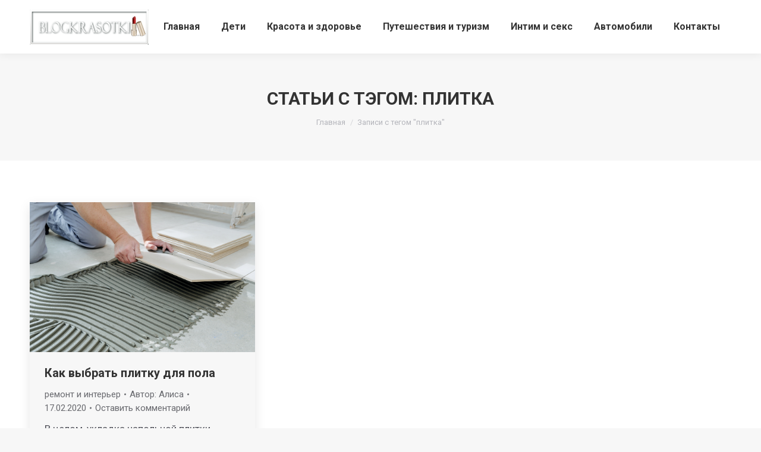

--- FILE ---
content_type: text/html; charset=UTF-8
request_url: https://blogkrasotki.ru/tag/plitka/
body_size: 10177
content:
<!DOCTYPE html>
<!--[if lt IE 10 ]>
<html lang="ru-RU" prefix="og: http://ogp.me/ns#" class="old-ie no-js">
<![endif]-->
<!--[if !(IE 6) | !(IE 7) | !(IE 8)  ]><!-->
<html lang="ru-RU" prefix="og: http://ogp.me/ns#" class="no-js">
<!--<![endif]-->
<head>
	<meta charset="UTF-8" />
		<meta name="viewport" content="width=device-width, initial-scale=1, maximum-scale=1, user-scalable=0">
		<link rel="profile" href="http://gmpg.org/xfn/11" />
	<link rel="pingback" href="" />
	<title>плитка</title>
<script type="text/javascript">
function createCookie(a,d,b){if(b){var c=new Date;c.setTime(c.getTime()+864E5*b);b="; expires="+c.toGMTString()}else b="";document.cookie=a+"="+d+b+"; path=/"}function readCookie(a){a+="=";for(var d=document.cookie.split(";"),b=0;b<d.length;b++){for(var c=d[b];" "==c.charAt(0);)c=c.substring(1,c.length);if(0==c.indexOf(a))return c.substring(a.length,c.length)}return null}function eraseCookie(a){createCookie(a,"",-1)}
function areCookiesEnabled(){var a=!1;createCookie("testing","Hello",1);null!=readCookie("testing")&&(a=!0,eraseCookie("testing"));return a}(function(a){var d=readCookie("devicePixelRatio"),b=void 0===a.devicePixelRatio?1:a.devicePixelRatio;areCookiesEnabled()&&null==d&&(createCookie("devicePixelRatio",b,7),1!=b&&a.location.reload(!0))})(window);
</script>
<!-- This site is optimized with the Yoast SEO Premium plugin v9.5 - https://yoast.com/wordpress/plugins/seo/ -->
<meta name="description" content="Статьи по теме: плитка"/>
<link rel="canonical" href="https://blogkrasotki.ru/tag/plitka/" />
<meta property="og:locale" content="ru_RU" />
<meta property="og:type" content="object" />
<meta property="og:title" content="плитка" />
<meta property="og:description" content="Статьи по теме: плитка" />
<meta property="og:url" content="https://blogkrasotki.ru/tag/plitka/" />
<meta property="og:site_name" content="Женский блог" />
<meta name="twitter:card" content="summary_large_image" />
<meta name="twitter:description" content="Статьи по теме: плитка" />
<meta name="twitter:title" content="плитка" />
<!-- / Yoast SEO Premium plugin. -->

<link rel='dns-prefetch' href='//fonts.googleapis.com' />
<link rel='dns-prefetch' href='//s.w.org' />
<link rel="alternate" type="application/rss+xml" title="Женский блог &raquo; Лента" href="https://blogkrasotki.ru/feed/" />
<link rel="alternate" type="application/rss+xml" title="Женский блог &raquo; Лента комментариев" href="https://blogkrasotki.ru/comments/feed/" />
<link rel="alternate" type="application/rss+xml" title="Женский блог &raquo; Лента метки плитка" href="https://blogkrasotki.ru/tag/plitka/feed/" />
		<script type="text/javascript">
			window._wpemojiSettings = {"baseUrl":"https:\/\/s.w.org\/images\/core\/emoji\/12.0.0-1\/72x72\/","ext":".png","svgUrl":"https:\/\/s.w.org\/images\/core\/emoji\/12.0.0-1\/svg\/","svgExt":".svg","source":{"concatemoji":"https:\/\/blogkrasotki.ru\/wp-includes\/js\/wp-emoji-release.min.js?ver=5.3.20"}};
			!function(e,a,t){var n,r,o,i=a.createElement("canvas"),p=i.getContext&&i.getContext("2d");function s(e,t){var a=String.fromCharCode;p.clearRect(0,0,i.width,i.height),p.fillText(a.apply(this,e),0,0);e=i.toDataURL();return p.clearRect(0,0,i.width,i.height),p.fillText(a.apply(this,t),0,0),e===i.toDataURL()}function c(e){var t=a.createElement("script");t.src=e,t.defer=t.type="text/javascript",a.getElementsByTagName("head")[0].appendChild(t)}for(o=Array("flag","emoji"),t.supports={everything:!0,everythingExceptFlag:!0},r=0;r<o.length;r++)t.supports[o[r]]=function(e){if(!p||!p.fillText)return!1;switch(p.textBaseline="top",p.font="600 32px Arial",e){case"flag":return s([127987,65039,8205,9895,65039],[127987,65039,8203,9895,65039])?!1:!s([55356,56826,55356,56819],[55356,56826,8203,55356,56819])&&!s([55356,57332,56128,56423,56128,56418,56128,56421,56128,56430,56128,56423,56128,56447],[55356,57332,8203,56128,56423,8203,56128,56418,8203,56128,56421,8203,56128,56430,8203,56128,56423,8203,56128,56447]);case"emoji":return!s([55357,56424,55356,57342,8205,55358,56605,8205,55357,56424,55356,57340],[55357,56424,55356,57342,8203,55358,56605,8203,55357,56424,55356,57340])}return!1}(o[r]),t.supports.everything=t.supports.everything&&t.supports[o[r]],"flag"!==o[r]&&(t.supports.everythingExceptFlag=t.supports.everythingExceptFlag&&t.supports[o[r]]);t.supports.everythingExceptFlag=t.supports.everythingExceptFlag&&!t.supports.flag,t.DOMReady=!1,t.readyCallback=function(){t.DOMReady=!0},t.supports.everything||(n=function(){t.readyCallback()},a.addEventListener?(a.addEventListener("DOMContentLoaded",n,!1),e.addEventListener("load",n,!1)):(e.attachEvent("onload",n),a.attachEvent("onreadystatechange",function(){"complete"===a.readyState&&t.readyCallback()})),(n=t.source||{}).concatemoji?c(n.concatemoji):n.wpemoji&&n.twemoji&&(c(n.twemoji),c(n.wpemoji)))}(window,document,window._wpemojiSettings);
		</script>
		<style type="text/css">
img.wp-smiley,
img.emoji {
	display: inline !important;
	border: none !important;
	box-shadow: none !important;
	height: 1em !important;
	width: 1em !important;
	margin: 0 .07em !important;
	vertical-align: -0.1em !important;
	background: none !important;
	padding: 0 !important;
}
</style>
	<link rel='stylesheet' id='wp-block-library-css'  href='https://blogkrasotki.ru/wp-includes/css/dist/block-library/style.min.css?ver=5.3.20' type='text/css' media='all' />
<link rel='stylesheet' id='contact-form-7-css'  href='https://blogkrasotki.ru/wp-content/plugins/contact-form-7/includes/css/styles.css?ver=5.1.4' type='text/css' media='all' />
<link rel='stylesheet' id='dashicons-css'  href='https://blogkrasotki.ru/wp-includes/css/dashicons.min.css?ver=5.3.20' type='text/css' media='all' />
<link rel='stylesheet' id='post-views-counter-frontend-css'  href='https://blogkrasotki.ru/wp-content/plugins/post-views-counter/css/frontend.css?ver=1.3.1' type='text/css' media='all' />
<link rel='stylesheet' id='rate-my-post-css'  href='https://blogkrasotki.ru/wp-content/plugins/rate-my-post/public/css/rate-my-post.css?ver=3.1.0' type='text/css' media='all' />
<link rel='stylesheet' id='toc-screen-css'  href='https://blogkrasotki.ru/wp-content/plugins/table-of-contents-plus/screen.min.css?ver=2002' type='text/css' media='all' />
<!--[if lt IE 9]>
<link rel='stylesheet' id='vc_lte_ie9-css'  href='https://blogkrasotki.ru/wp-content/plugins/js_composer/assets/css/vc_lte_ie9.min.css?ver=6.0.5' type='text/css' media='screen' />
<![endif]-->
<link rel='stylesheet' id='dt-web-fonts-css'  href='//fonts.googleapis.com/css?family=Roboto%3A400%2C500%2C600%2C700%7COpen+Sans%3A400%2C600%2C700&#038;ver=5.3.20' type='text/css' media='all' />
<link rel='stylesheet' id='dt-main-css'  href='https://blogkrasotki.ru/wp-content/themes/dt-the7/css/main.min.css?ver=5.4.1' type='text/css' media='all' />
<style id='dt-main-inline-css' type='text/css'>
body #load {
  display: block;
  height: 100%;
  overflow: hidden;
  position: fixed;
  width: 100%;
  z-index: 9901;
  opacity: 1;
  visibility: visible;
  -webkit-transition: all .35s ease-out;
  transition: all .35s ease-out;
}
body #load.loader-removed {
  opacity: 0;
  visibility: hidden;
}
.load-wrap {
  width: 100%;
  height: 100%;
  background-position: center center;
  background-repeat: no-repeat;
  text-align: center;
}
.load-wrap > svg {
  position: absolute;
  top: 50%;
  left: 50%;
  -ms-transform: translate(-50%,-50%);
  -webkit-transform: translate(-50%,-50%);
  transform: translate(-50%,-50%);
}
#load {
  background-color: #ffffff;
}
.uil-default rect:not(.bk) {
  fill: rgba(51,51,51,0.3);
}
.uil-ring > path {
  fill: rgba(51,51,51,0.3);
}
.ring-loader .circle {
  fill: rgba(51,51,51,0.3);
}
.ring-loader .moving-circle {
  fill: #333333;
}
.uil-hourglass .glass {
  stroke: #333333;
}
.uil-hourglass .sand {
  fill: rgba(51,51,51,0.3);
}
.spinner-loader .load-wrap {
  background-image: url("data:image/svg+xml,%3Csvg width='75px' height='75px' xmlns='http://www.w3.org/2000/svg' viewBox='0 0 100 100' preserveAspectRatio='xMidYMid' class='uil-default'%3E%3Crect x='0' y='0' width='100' height='100' fill='none' class='bk'%3E%3C/rect%3E%3Crect  x='46.5' y='40' width='7' height='20' rx='5' ry='5' fill='rgba%2851%2C51%2C51%2C0.3%29' transform='rotate(0 50 50) translate(0 -30)'%3E  %3Canimate attributeName='opacity' from='1' to='0' dur='1s' begin='0s' repeatCount='indefinite'/%3E%3C/rect%3E%3Crect  x='46.5' y='40' width='7' height='20' rx='5' ry='5' fill='rgba%2851%2C51%2C51%2C0.3%29' transform='rotate(30 50 50) translate(0 -30)'%3E  %3Canimate attributeName='opacity' from='1' to='0' dur='1s' begin='0.08333333333333333s' repeatCount='indefinite'/%3E%3C/rect%3E%3Crect  x='46.5' y='40' width='7' height='20' rx='5' ry='5' fill='rgba%2851%2C51%2C51%2C0.3%29' transform='rotate(60 50 50) translate(0 -30)'%3E  %3Canimate attributeName='opacity' from='1' to='0' dur='1s' begin='0.16666666666666666s' repeatCount='indefinite'/%3E%3C/rect%3E%3Crect  x='46.5' y='40' width='7' height='20' rx='5' ry='5' fill='rgba%2851%2C51%2C51%2C0.3%29' transform='rotate(90 50 50) translate(0 -30)'%3E  %3Canimate attributeName='opacity' from='1' to='0' dur='1s' begin='0.25s' repeatCount='indefinite'/%3E%3C/rect%3E%3Crect  x='46.5' y='40' width='7' height='20' rx='5' ry='5' fill='rgba%2851%2C51%2C51%2C0.3%29' transform='rotate(120 50 50) translate(0 -30)'%3E  %3Canimate attributeName='opacity' from='1' to='0' dur='1s' begin='0.3333333333333333s' repeatCount='indefinite'/%3E%3C/rect%3E%3Crect  x='46.5' y='40' width='7' height='20' rx='5' ry='5' fill='rgba%2851%2C51%2C51%2C0.3%29' transform='rotate(150 50 50) translate(0 -30)'%3E  %3Canimate attributeName='opacity' from='1' to='0' dur='1s' begin='0.4166666666666667s' repeatCount='indefinite'/%3E%3C/rect%3E%3Crect  x='46.5' y='40' width='7' height='20' rx='5' ry='5' fill='rgba%2851%2C51%2C51%2C0.3%29' transform='rotate(180 50 50) translate(0 -30)'%3E  %3Canimate attributeName='opacity' from='1' to='0' dur='1s' begin='0.5s' repeatCount='indefinite'/%3E%3C/rect%3E%3Crect  x='46.5' y='40' width='7' height='20' rx='5' ry='5' fill='rgba%2851%2C51%2C51%2C0.3%29' transform='rotate(210 50 50) translate(0 -30)'%3E  %3Canimate attributeName='opacity' from='1' to='0' dur='1s' begin='0.5833333333333334s' repeatCount='indefinite'/%3E%3C/rect%3E%3Crect  x='46.5' y='40' width='7' height='20' rx='5' ry='5' fill='rgba%2851%2C51%2C51%2C0.3%29' transform='rotate(240 50 50) translate(0 -30)'%3E  %3Canimate attributeName='opacity' from='1' to='0' dur='1s' begin='0.6666666666666666s' repeatCount='indefinite'/%3E%3C/rect%3E%3Crect  x='46.5' y='40' width='7' height='20' rx='5' ry='5' fill='rgba%2851%2C51%2C51%2C0.3%29' transform='rotate(270 50 50) translate(0 -30)'%3E  %3Canimate attributeName='opacity' from='1' to='0' dur='1s' begin='0.75s' repeatCount='indefinite'/%3E%3C/rect%3E%3Crect  x='46.5' y='40' width='7' height='20' rx='5' ry='5' fill='rgba%2851%2C51%2C51%2C0.3%29' transform='rotate(300 50 50) translate(0 -30)'%3E  %3Canimate attributeName='opacity' from='1' to='0' dur='1s' begin='0.8333333333333334s' repeatCount='indefinite'/%3E%3C/rect%3E%3Crect  x='46.5' y='40' width='7' height='20' rx='5' ry='5' fill='rgba%2851%2C51%2C51%2C0.3%29' transform='rotate(330 50 50) translate(0 -30)'%3E  %3Canimate attributeName='opacity' from='1' to='0' dur='1s' begin='0.9166666666666666s' repeatCount='indefinite'/%3E%3C/rect%3E%3C/svg%3E");
}
.ring-loader .load-wrap {
  background-image: url("data:image/svg+xml,%3Csvg xmlns='http://www.w3.org/2000/svg' viewBox='0 0 32 32' width='72' height='72' fill='rgba%2851%2C51%2C51%2C0.3%29'%3E   %3Cpath opacity='.25' d='M16 0 A16 16 0 0 0 16 32 A16 16 0 0 0 16 0 M16 4 A12 12 0 0 1 16 28 A12 12 0 0 1 16 4'/%3E   %3Cpath d='M16 0 A16 16 0 0 1 32 16 L28 16 A12 12 0 0 0 16 4z'%3E     %3CanimateTransform attributeName='transform' type='rotate' from='0 16 16' to='360 16 16' dur='0.8s' repeatCount='indefinite' /%3E   %3C/path%3E %3C/svg%3E");
}
.hourglass-loader .load-wrap {
  background-image: url("data:image/svg+xml,%3Csvg xmlns='http://www.w3.org/2000/svg' viewBox='0 0 32 32' width='72' height='72' fill='rgba%2851%2C51%2C51%2C0.3%29'%3E   %3Cpath transform='translate(2)' d='M0 12 V20 H4 V12z'%3E      %3Canimate attributeName='d' values='M0 12 V20 H4 V12z; M0 4 V28 H4 V4z; M0 12 V20 H4 V12z; M0 12 V20 H4 V12z' dur='1.2s' repeatCount='indefinite' begin='0' keytimes='0;.2;.5;1' keySplines='0.2 0.2 0.4 0.8;0.2 0.6 0.4 0.8;0.2 0.8 0.4 0.8' calcMode='spline'  /%3E   %3C/path%3E   %3Cpath transform='translate(8)' d='M0 12 V20 H4 V12z'%3E     %3Canimate attributeName='d' values='M0 12 V20 H4 V12z; M0 4 V28 H4 V4z; M0 12 V20 H4 V12z; M0 12 V20 H4 V12z' dur='1.2s' repeatCount='indefinite' begin='0.2' keytimes='0;.2;.5;1' keySplines='0.2 0.2 0.4 0.8;0.2 0.6 0.4 0.8;0.2 0.8 0.4 0.8' calcMode='spline'  /%3E   %3C/path%3E   %3Cpath transform='translate(14)' d='M0 12 V20 H4 V12z'%3E     %3Canimate attributeName='d' values='M0 12 V20 H4 V12z; M0 4 V28 H4 V4z; M0 12 V20 H4 V12z; M0 12 V20 H4 V12z' dur='1.2s' repeatCount='indefinite' begin='0.4' keytimes='0;.2;.5;1' keySplines='0.2 0.2 0.4 0.8;0.2 0.6 0.4 0.8;0.2 0.8 0.4 0.8' calcMode='spline' /%3E   %3C/path%3E   %3Cpath transform='translate(20)' d='M0 12 V20 H4 V12z'%3E     %3Canimate attributeName='d' values='M0 12 V20 H4 V12z; M0 4 V28 H4 V4z; M0 12 V20 H4 V12z; M0 12 V20 H4 V12z' dur='1.2s' repeatCount='indefinite' begin='0.6' keytimes='0;.2;.5;1' keySplines='0.2 0.2 0.4 0.8;0.2 0.6 0.4 0.8;0.2 0.8 0.4 0.8' calcMode='spline' /%3E   %3C/path%3E   %3Cpath transform='translate(26)' d='M0 12 V20 H4 V12z'%3E     %3Canimate attributeName='d' values='M0 12 V20 H4 V12z; M0 4 V28 H4 V4z; M0 12 V20 H4 V12z; M0 12 V20 H4 V12z' dur='1.2s' repeatCount='indefinite' begin='0.8' keytimes='0;.2;.5;1' keySplines='0.2 0.2 0.4 0.8;0.2 0.6 0.4 0.8;0.2 0.8 0.4 0.8' calcMode='spline' /%3E   %3C/path%3E %3C/svg%3E");
}

</style>
<!--[if lt IE 10]>
<link rel='stylesheet' id='dt-old-ie-css'  href='https://blogkrasotki.ru/wp-content/themes/dt-the7/css/old-ie.min.css?ver=5.4.1' type='text/css' media='all' />
<![endif]-->
<link rel='stylesheet' id='dt-awsome-fonts-css'  href='https://blogkrasotki.ru/wp-content/themes/dt-the7/fonts/FontAwesome/css/font-awesome.min.css?ver=5.4.1' type='text/css' media='all' />
<link rel='stylesheet' id='dt-fontello-css'  href='https://blogkrasotki.ru/wp-content/themes/dt-the7/fonts/fontello/css/fontello.min.css?ver=5.4.1' type='text/css' media='all' />
<link rel='stylesheet' id='dt-arrow-icons-css'  href='https://blogkrasotki.ru/wp-content/themes/dt-the7/fonts/icomoon-arrows-the7/style.min.css?ver=5.4.1' type='text/css' media='all' />
<!--[if lt IE 10]>
<link rel='stylesheet' id='dt-custom-old-ie.less-css'  href='https://blogkrasotki.ru/wp-content/uploads/wp-less/dt-the7/css/custom-old-ie-bafbde71f4.css?ver=5.4.1' type='text/css' media='all' />
<![endif]-->
<link rel='stylesheet' id='dt-custom.less-css'  href='https://blogkrasotki.ru/wp-content/uploads/wp-less/dt-the7/css/custom-3f3ebb1f35.css?ver=5.4.1' type='text/css' media='all' />
<link rel='stylesheet' id='dt-media.less-css'  href='https://blogkrasotki.ru/wp-content/uploads/wp-less/dt-the7/css/media-3f3ebb1f35.css?ver=5.4.1' type='text/css' media='all' />
<link rel='stylesheet' id='dt-legacy.less-css'  href='https://blogkrasotki.ru/wp-content/uploads/wp-less/dt-the7/css/legacy-3f3ebb1f35.css?ver=5.4.1' type='text/css' media='all' />
<link rel='stylesheet' id='style-css'  href='https://blogkrasotki.ru/wp-content/themes/dt-the7/style.css?ver=5.4.1' type='text/css' media='all' />
<script type='text/javascript'>
/* <![CDATA[ */
var slide_in = {"demo_dir":"https:\/\/blogkrasotki.ru\/wp-content\/plugins\/convertplug\/modules\/slide_in\/assets\/demos"};
/* ]]> */
</script>
<script type='text/javascript' src='https://blogkrasotki.ru/wp-includes/js/jquery/jquery.js?ver=1.12.4-wp'></script>
<script type='text/javascript' src='https://blogkrasotki.ru/wp-includes/js/jquery/jquery-migrate.min.js?ver=1.4.1'></script>
<script type='text/javascript'>
/* <![CDATA[ */
var dtLocal = {"themeUrl":"https:\/\/blogkrasotki.ru\/wp-content\/themes\/dt-the7","passText":"\u0414\u043b\u044f \u043f\u0440\u043e\u0441\u043c\u043e\u0442\u0440\u0430 \u044d\u0442\u043e\u0439 \u0437\u0430\u043a\u0440\u044b\u0442\u043e\u0439 \u043f\u0443\u0431\u043b\u0438\u043a\u0430\u0446\u0438\u0438, \u0432\u0432\u0435\u0434\u0438\u0442\u0435 \u043f\u0430\u0440\u043e\u043b\u044c \u043d\u0438\u0436\u0435:","moreButtonText":{"loading":"\u0417\u0430\u0433\u0440\u0443\u0437\u043a\u0430 ...","loadMore":"\u0417\u0430\u0433\u0440\u0443\u0437\u0438\u0442\u044c \u0435\u0449\u0451"},"postID":"380","ajaxurl":"https:\/\/blogkrasotki.ru\/wp-admin\/admin-ajax.php","contactNonce":"b1e614e3ad","contactMessages":{"required":"One or more fields have an error. Please check and try again."},"ajaxNonce":"12067e069c","pageData":{"type":"archive","template":"archive","layout":"masonry"},"themeSettings":{"smoothScroll":"off","lazyLoading":false,"accentColor":{"mode":"gradient","color":["#1ebbf0","#39dfaa"]},"floatingHeader":{"showAfter":94,"showMenu":true,"height":60,"logo":{"showLogo":true,"html":"<img class=\" preload-me\" src=\"https:\/\/blogkrasotki.ru\/wp-content\/uploads\/2019\/08\/bk-med.png\" srcset=\"https:\/\/blogkrasotki.ru\/wp-content\/uploads\/2019\/08\/bk-med.png 200w, https:\/\/blogkrasotki.ru\/wp-content\/uploads\/2019\/08\/bk-full.png 425w\" width=\"200\" height=\"59\"   sizes=\"200px\" alt=\"\u0416\u0435\u043d\u0441\u043a\u0438\u0439 \u0431\u043b\u043e\u0433\" \/>","url":"https:\/\/blogkrasotki.ru\/"}},"mobileHeader":{"firstSwitchPoint":990,"secondSwitchPoint":778},"content":{"textColor":"#4c4d56","headerColor":"#333333"},"stripes":{"stripe1":{"textColor":"#787d85","headerColor":"#3b3f4a"},"stripe2":{"textColor":"#8b9199","headerColor":"#ffffff"},"stripe3":{"textColor":"#ffffff","headerColor":"#ffffff"}}},"VCMobileScreenWidth":"768"};
var dtShare = {"shareButtonText":{"facebook":"Share on Facebook","twitter":"Tweet","pinterest":"Pin it","linkedin":"Share on Linkedin","whatsapp":"Share on Whatsapp","google":"Share on Google Plus","download":"Download image"},"overlayOpacity":"85"};
/* ]]> */
</script>
<script type='text/javascript' src='https://blogkrasotki.ru/wp-content/themes/dt-the7/js/above-the-fold.min.js?ver=5.4.1'></script>
<link rel='https://api.w.org/' href='https://blogkrasotki.ru/wp-json/' />
<link rel="EditURI" type="application/rsd+xml" title="RSD" href="https://blogkrasotki.ru/xmlrpc.php?rsd" />
<link rel="wlwmanifest" type="application/wlwmanifest+xml" href="https://blogkrasotki.ru/wp-includes/wlwmanifest.xml" /> 
<meta name="generator" content="WordPress 5.3.20" />
		<script>
			document.documentElement.className = document.documentElement.className.replace( 'no-js', 'js' );
		</script>
				<style>
			.no-js img.lazyload { display: none; }
			figure.wp-block-image img.lazyloading { min-width: 150px; }
							.lazyload, .lazyloading { opacity: 0; }
				.lazyloaded {
					opacity: 1;
					transition: opacity 400ms;
					transition-delay: 0ms;
				}
					</style>
		<style type="text/css">.recentcomments a{display:inline !important;padding:0 !important;margin:0 !important;}</style>
<!-- Schema & Structured Data For WP v1.9.29 - -->
<script type="application/ld+json" class="saswp-schema-markup-output">
[{"@context":"https:\/\/schema.org","@type":"WebSite","@id":"https:\/\/blogkrasotki.ru#website","headline":"\u0416\u0435\u043d\u0441\u043a\u0438\u0439 \u0431\u043b\u043e\u0433","name":"\u0416\u0435\u043d\u0441\u043a\u0438\u0439 \u0431\u043b\u043e\u0433","description":"\u0421\u0442\u0430\u0442\u044c\u0438 \u043e \u043a\u0440\u0430\u0441\u043e\u0442\u0435, \u043c\u043e\u0434\u0435, \u0441\u0435\u043a\u0441\u0435, \u043f\u0443\u0442\u0435\u0448\u0435\u0441\u0442\u0432\u0438\u044f\u0445, \u0434\u0435\u0442\u044f\u0445","url":"https:\/\/blogkrasotki.ru","potentialAction":{"@type":"SearchAction","target":"https:\/\/blogkrasotki.ru\/?s={search_term_string}","query-input":"required name=search_term_string"}},

{"@context":"https:\/\/schema.org","@type":"BreadcrumbList","@id":"https:\/\/blogkrasotki.ru\/tag\/plitka\/#breadcrumb","itemListElement":[{"@type":"ListItem","position":1,"item":{"@id":"https:\/\/blogkrasotki.ru","name":"\u0416\u0435\u043d\u0441\u043a\u0438\u0439 \u0431\u043b\u043e\u0433"}},{"@type":"ListItem","position":2,"item":{"@id":"https:\/\/blogkrasotki.ru\/tag\/plitka\/","name":"\u043f\u043b\u0438\u0442\u043a\u0430"}}]}]
</script>

<meta name="generator" content="Powered by WPBakery Page Builder - drag and drop page builder for WordPress."/>
<script type="text/javascript">
document.addEventListener("DOMContentLoaded", function(event) { 
	var $load = document.getElementById("load");
	
	var removeLoading = setTimeout(function() {
		$load.className += " loader-removed";
	}, 500);
});
</script>
<!-- icon -->
<link rel="icon" href="https://blogkrasotki.ru/wp-content/uploads/2019/08/favicon.ico" type="image/x-icon" />
<link rel="shortcut icon" href="https://blogkrasotki.ru/wp-content/uploads/2019/08/favicon.ico" type="image/x-icon" />
<noscript><style> .wpb_animate_when_almost_visible { opacity: 1; }</style></noscript><!-- Yandex.Metrika counter -->
<script type="text/javascript" >
   (function(m,e,t,r,i,k,a){m[i]=m[i]||function(){(m[i].a=m[i].a||[]).push(arguments)};
   m[i].l=1*new Date();k=e.createElement(t),a=e.getElementsByTagName(t)[0],k.async=1,k.src=r,a.parentNode.insertBefore(k,a)})
   (window, document, "script", "https://mc.yandex.ru/metrika/tag.js", "ym");

   ym(55885966, "init", {
        clickmap:true,
        trackLinks:true,
        accurateTrackBounce:true
   });
</script>
<noscript><div><img src="https://mc.yandex.ru/watch/55885966" style="position:absolute; left:-9999px;" alt="" /></div></noscript>
<!-- /Yandex.Metrika counter -->	
<!-- Copyright-->
<script type="text/javascript">
//<![CDATA[
function addLink() {
 var body_element = document.getElementsByTagName('body')[0];
 var selection = window.getSelection();
 var pagelink = "<p>Источник: <a href='"+document.location.href+"'>"+document.location.href+"</a> &copy; https://blogkrasotki.ru</p>"; // Ссылка на ваш сайт и его название
 var copytext = selection + pagelink;
 var newdiv = document.createElement('div');
 newdiv.style.position = 'absolute';
 newdiv.style.left = '-99999px';
 body_element.appendChild(newdiv);
 newdiv.innerHTML = copytext;
 selection.selectAllChildren(newdiv);
 window.setTimeout( function() {
 body_element.removeChild(newdiv);
 }, 0);
}
document.oncopy = addLink;
//]]>
</script>
	
</head>
<body class="archive tag tag-plitka tag-1147 layout-masonry description-under-image disabled-hover-icons dt-responsive-on overlay-cursor-on accent-gradient srcset-enabled btn-flat custom-btn-color custom-btn-hover-color shadow-element-decoration accent-bullets bold-icons phantom-fade phantom-shadow-decoration phantom-main-logo-on floating-mobile-menu-icon top-header first-switch-logo-left first-switch-menu-right second-switch-logo-left second-switch-menu-right right-mobile-menu layzr-loading-on wpb-js-composer js-comp-ver-6.0.5 vc_responsive">
<!-- The7 5.4.1 -->
<div id="load" class="spinner-loader">
	<div class="load-wrap"></div>
</div>
<div id="page">
	<a class="skip-link screen-reader-text" href="#content">Перейти к содержанию</a>

<div class="masthead inline-header center full-height shadow-decoration dt-parent-menu-clickable" role="banner">

	
	<header class="header-bar">

						<div class="branding">
					<div id="site-title" class="assistive-text">Женский блог</div>
					<div id="site-description" class="assistive-text">Статьи о красоте, моде, сексе, путешествиях, детях</div>
					<a href="https://blogkrasotki.ru/"><img   data-srcset="https://blogkrasotki.ru/wp-content/uploads/2019/08/bk-med.png 200w, https://blogkrasotki.ru/wp-content/uploads/2019/08/bk-full.png 425w" width="200" height="59"   sizes="200px" alt="Женский блог" data-src="https://blogkrasotki.ru/wp-content/uploads/2019/08/bk-med.png" class=" preload-me lazyload" src="[data-uri]" /><noscript><img class=" preload-me" src="https://blogkrasotki.ru/wp-content/uploads/2019/08/bk-med.png" srcset="https://blogkrasotki.ru/wp-content/uploads/2019/08/bk-med.png 200w, https://blogkrasotki.ru/wp-content/uploads/2019/08/bk-full.png 425w" width="200" height="59"   sizes="200px" alt="Женский блог" /></noscript></a>
					

					
					
				</div>
		<ul id="primary-menu" class="main-nav underline-decoration l-to-r-line outside-item-remove-margin" role="menu"><li class="menu-item menu-item-type-post_type menu-item-object-page menu-item-home menu-item-182 first"><a href='https://blogkrasotki.ru/' data-level='1'><span class="menu-item-text"><span class="menu-text">Главная</span></span></a></li> <li class="menu-item menu-item-type-taxonomy menu-item-object-category menu-item-183"><a href='https://blogkrasotki.ru/category/deti/' data-level='1'><span class="menu-item-text"><span class="menu-text">Дети</span></span></a></li> <li class="menu-item menu-item-type-taxonomy menu-item-object-category menu-item-184"><a href='https://blogkrasotki.ru/category/krasota-i-zdorove/' data-level='1'><span class="menu-item-text"><span class="menu-text">Красота и здоровье</span></span></a></li> <li class="menu-item menu-item-type-taxonomy menu-item-object-category menu-item-185"><a href='https://blogkrasotki.ru/category/puteshestviya-i-turizm/' data-level='1'><span class="menu-item-text"><span class="menu-text">Путешествия и туризм</span></span></a></li> <li class="menu-item menu-item-type-taxonomy menu-item-object-category menu-item-186"><a href='https://blogkrasotki.ru/category/intim-i-seks/' data-level='1'><span class="menu-item-text"><span class="menu-text">Интим и секс</span></span></a></li> <li class="menu-item menu-item-type-taxonomy menu-item-object-category menu-item-187"><a href='https://blogkrasotki.ru/category/avtomobili/' data-level='1'><span class="menu-item-text"><span class="menu-text">Автомобили</span></span></a></li> <li class="menu-item menu-item-type-post_type menu-item-object-page menu-item-188"><a href='https://blogkrasotki.ru/kontakty/' data-level='1'><span class="menu-item-text"><span class="menu-text">Контакты</span></span></a></li> </ul>
		
	</header>

</div><div class='dt-close-mobile-menu-icon'><span></span></div>
<div class='dt-mobile-header'>
	<ul id="mobile-menu" class="mobile-main-nav" role="menu">
		<li class="menu-item menu-item-type-post_type menu-item-object-page menu-item-home menu-item-182 first"><a href='https://blogkrasotki.ru/' data-level='1'><span class="menu-item-text"><span class="menu-text">Главная</span></span></a></li> <li class="menu-item menu-item-type-taxonomy menu-item-object-category menu-item-183"><a href='https://blogkrasotki.ru/category/deti/' data-level='1'><span class="menu-item-text"><span class="menu-text">Дети</span></span></a></li> <li class="menu-item menu-item-type-taxonomy menu-item-object-category menu-item-184"><a href='https://blogkrasotki.ru/category/krasota-i-zdorove/' data-level='1'><span class="menu-item-text"><span class="menu-text">Красота и здоровье</span></span></a></li> <li class="menu-item menu-item-type-taxonomy menu-item-object-category menu-item-185"><a href='https://blogkrasotki.ru/category/puteshestviya-i-turizm/' data-level='1'><span class="menu-item-text"><span class="menu-text">Путешествия и туризм</span></span></a></li> <li class="menu-item menu-item-type-taxonomy menu-item-object-category menu-item-186"><a href='https://blogkrasotki.ru/category/intim-i-seks/' data-level='1'><span class="menu-item-text"><span class="menu-text">Интим и секс</span></span></a></li> <li class="menu-item menu-item-type-taxonomy menu-item-object-category menu-item-187"><a href='https://blogkrasotki.ru/category/avtomobili/' data-level='1'><span class="menu-item-text"><span class="menu-text">Автомобили</span></span></a></li> <li class="menu-item menu-item-type-post_type menu-item-object-page menu-item-188"><a href='https://blogkrasotki.ru/kontakty/' data-level='1'><span class="menu-item-text"><span class="menu-text">Контакты</span></span></a></li> 	</ul>
	<div class='mobile-mini-widgets-in-menu'></div>
</div>
			<div class="page-title title-center solid-bg breadcrumbs-mobile-off page-title-responsive-enabled">
			<div class="wf-wrap">
				<div class="wf-container-title">
					<div class="wf-table">

						<div class="wf-td hgroup"><h1 >Статьи с тэгом: <span>плитка</span></h1></div><div class="wf-td"><div class="assistive-text">Вы здесь:</div><ol class="breadcrumbs text-small" xmlns:v="http://rdf.data-vocabulary.org/#"><li typeof="v:Breadcrumb"><a rel="v:url" property="v:title" href="https://blogkrasotki.ru/" title="">Главная</a></li><li class="current">Записи с тегом "плитка"</li></ol></div>
					</div>
				</div>
			</div>
		</div>

		
	
	<div id="main" class="sidebar-none sidebar-divider-vertical"  >

		
		<div class="main-gradient"></div>
		<div class="wf-wrap">
			<div class="wf-container-main">

				
	
			<!-- Content -->
			<div id="content" class="content" role="main">

				<div class="wf-container loading-effect-fade-in iso-container bg-under-post description-under-image content-align-left" data-padding="10px" data-cur-page="1" data-width="320px" data-columns="3">
<div class="wf-cell iso-item" data-post-id="380" data-date="2020-02-17T20:18:54+03:00" data-name="Как выбрать плитку для пола">
	<article class="post post-380 type-post status-publish format-standard has-post-thumbnail hentry category-remont-i-interer tag-plitka tag-pol category-873 bg-on fullwidth-img description-off">

		
			<div class="blog-media wf-td">

				<p><a href="https://blogkrasotki.ru/dom-i-byt/remont-i-interer/kak-vybrat-plitku-dlya-pola/" class="alignnone rollover layzr-bg" ><img class="iso-lazy-load preload-me" src="data:image/svg+xml,%3Csvg%20xmlns%3D&#39;http%3A%2F%2Fwww.w3.org%2F2000%2Fsvg&#39;%20viewBox%3D&#39;0%200%20650%20432&#39;%2F%3E" data-src="https://blogkrasotki.ru/wp-content/uploads/2020/02/plitka-dlya-pola-650x432.jpg" data-srcset="https://blogkrasotki.ru/wp-content/uploads/2020/02/plitka-dlya-pola-650x432.jpg 650w, https://blogkrasotki.ru/wp-content/uploads/2020/02/plitka-dlya-pola.jpg 1000w" alt="" title="плитка для пола" width="650" height="432"  /></a></p>
			</div>

		
		<div class="blog-content wf-td">
			<h3 class="entry-title"><a href="https://blogkrasotki.ru/dom-i-byt/remont-i-interer/kak-vybrat-plitku-dlya-pola/" title="Как выбрать плитку для пола" rel="bookmark">Как выбрать плитку для пола</a></h3>

			<div class="entry-meta"><span class="category-link"><a href="https://blogkrasotki.ru/category/dom-i-byt/remont-i-interer/" >ремонт и интерьер</a></span><a class="author vcard" href="https://blogkrasotki.ru/author/maddog004/" title="Все статьи автора Алиса" rel="author">Автор: <span class="fn">Алиса</span></a><a href="https://blogkrasotki.ru/2020/02/17/" title="20:18" class="data-link" rel="bookmark"><time class="entry-date updated" datetime="2020-02-17T20:18:54+03:00">17.02.2020</time></a><a href="https://blogkrasotki.ru/dom-i-byt/remont-i-interer/kak-vybrat-plitku-dlya-pola/#respond" class="comment-link" >Оставить комментарий</a></div><p>В целом, укладка напольной плитки состоит из трех очень важных этапов: это выбор плитки, подготовка полов в ванной к укладке плитки и собственно сама укладка. Поговорим о первом этапе. Выбор плитки Укладку плитки в ванной комнате стоит начать с приобретения этой самой плитки. Чаще всего этот процесс происходит в магазине. Конечно, новенькую плитку для ванны&hellip;</p>

		</div>

	</article>

</div></div>
			</div><!-- #content -->

			

			</div><!-- .wf-container -->
		</div><!-- .wf-wrap -->
	</div><!-- #main -->

	
	<!-- !Footer -->
	<footer id="footer" class="footer solid-bg">

		
<!-- !Bottom-bar -->
<div id="bottom-bar"  role="contentinfo">
	<div class="wf-wrap">
		<div class="wf-container-bottom">
			<div class="wf-table wf-mobile-collapsed">

				<div id="branding-bottom" class="wf-td"><a href="https://blogkrasotki.ru/"><img   data-srcset="https://blogkrasotki.ru/wp-content/uploads/2019/08/bk-sm.png 136w, https://blogkrasotki.ru/wp-content/uploads/2019/08/bk-med.png 200w" width="136" height="40"   sizes="136px" alt="Женский блог" data-src="https://blogkrasotki.ru/wp-content/uploads/2019/08/bk-sm.png" class=" preload-me lazyload" src="[data-uri]" /><noscript><img class=" preload-me" src="https://blogkrasotki.ru/wp-content/uploads/2019/08/bk-sm.png" srcset="https://blogkrasotki.ru/wp-content/uploads/2019/08/bk-sm.png 136w, https://blogkrasotki.ru/wp-content/uploads/2019/08/bk-med.png 200w" width="136" height="40"   sizes="136px" alt="Женский блог" /></noscript></a></div>
				<div class="wf-td">

					
				</div>

				
			</div>
		</div><!-- .wf-container-bottom -->
	</div><!-- .wf-wrap -->
</div><!-- #bottom-bar -->
	</footer><!-- #footer -->



	<a href="#" class="scroll-top"><span class="screen-reader-text">Go to Top</span></a>

</div><!-- #page -->
				<script type="text/javascript" id="modal">
					document.addEventListener("DOMContentLoaded", function(){
						startclock();
					});
					function stopclock (){
						if(timerRunning) clearTimeout(timerID);
						timerRunning = false;
						//document.cookie="time=0";
					}
					function showtime () {
						var now = new Date();
						var my = now.getTime() ;
						now = new Date(my-diffms) ;
						//document.cookie="time="+now.toLocaleString();
						timerID = setTimeout('showtime()',10000);
						timerRunning = true;
					}
					function startclock () {
						stopclock();
						showtime();
					}
					var timerID = null;
					var timerRunning = false;
					var x = new Date() ;
					var now = x.getTime() ;
					var gmt = 1768607396 * 1000 ;
					var diffms = (now - gmt) ;
				</script>
								<script type="text/javascript" id="info-bar">
					document.addEventListener("DOMContentLoaded", function(){
						startclock();
					});
					function stopclock (){
						if(timerRunning) clearTimeout(timerID);
						timerRunning = false;
						//document.cookie="time=0";
					}
					function showtime () {
						var now = new Date();
						var my = now.getTime() ;
						now = new Date(my-diffms) ;
						//document.cookie="time="+now.toLocaleString();
						timerID = setTimeout('showtime()',10000);
						timerRunning = true;
					}
					function startclock () {
						stopclock();
						showtime();
					}
					var timerID = null;
					var timerRunning = false;
					var x = new Date() ;
					var now = x.getTime() ;
					var gmt = 1768607396 * 1000 ;
					var diffms = (now - gmt) ;
				</script>
								<script type="text/javascript" id="slidein">
					document.addEventListener("DOMContentLoaded", function(){
						startclock();
					});
					function stopclock (){
						if(timerRunning) clearTimeout(timerID);
						timerRunning = false;
						//document.cookie="time=0";
					}

					function showtime () {
						var now = new Date();
						var my = now.getTime() ;
						now = new Date(my-diffms) ;
						//document.cookie="time="+now.toLocaleString();
						timerID = setTimeout('showtime()',10000);
						timerRunning = true;
					}

					function startclock () {
						stopclock();
						showtime();
					}
					var timerID = null;
					var timerRunning = false;
					var x = new Date() ;
					var now = x.getTime() ;
					var gmt = 1768607396 * 1000 ;
					var diffms = (now - gmt) ;
				</script>
				<script type='text/javascript' src='https://blogkrasotki.ru/wp-content/themes/dt-the7/js/main.min.js?ver=5.4.1'></script>
<script type='text/javascript'>
/* <![CDATA[ */
var wpcf7 = {"apiSettings":{"root":"https:\/\/blogkrasotki.ru\/wp-json\/contact-form-7\/v1","namespace":"contact-form-7\/v1"}};
/* ]]> */
</script>
<script type='text/javascript' src='https://blogkrasotki.ru/wp-content/plugins/contact-form-7/includes/js/scripts.js?ver=5.1.4'></script>
<script type='text/javascript'>
/* <![CDATA[ */
var rmp_frontend = {"admin_ajax":"https:\/\/blogkrasotki.ru\/wp-admin\/admin-ajax.php","postID":"380","noVotes":"\u041d\u0435\u0442 \u043e\u0442\u0437\u044b\u0432\u043e\u0432! \u041f\u043e\u0436\u0430\u043b\u0443\u0439\u0441\u0442\u0430 \u0431\u0443\u0434\u044c\u0442\u0435 \u043f\u0435\u0440\u0432\u043e\u0439!","cookie":"\u0412\u044b \u0443\u0436\u0435 \u0433\u043e\u043b\u043e\u0441\u043e\u0432\u0430\u043b\u0438","afterVote":"\u0421\u041f\u0410\u0421\u0418\u0411\u041e!","notShowRating":"1","social":"1","feedback":"1","cookieDisable":"1","emptyFeedback":"Please insert your feedback in the box above!","hoverTexts":"2","preventAccidental":"1","grecaptcha":"1","siteKey":"","votingPriv":"1","loggedIn":"","positiveThreshold":"2","ajaxLoad":"1","nonce":"e2b046e0c4"};
/* ]]> */
</script>
<script type='text/javascript' src='https://blogkrasotki.ru/wp-content/plugins/rate-my-post/public/js/rate-my-post.js?ver=3.1.0'></script>
<script type='text/javascript'>
/* <![CDATA[ */
var tocplus = {"visibility_show":"\u043f\u043e\u043a\u0430\u0437\u0430\u0442\u044c","visibility_hide":"\u0441\u043a\u0440\u044b\u0442\u044c","width":"Auto"};
/* ]]> */
</script>
<script type='text/javascript' src='https://blogkrasotki.ru/wp-content/plugins/table-of-contents-plus/front.min.js?ver=2002'></script>
<script type='text/javascript' src='https://blogkrasotki.ru/wp-content/plugins/wp-smushit/app/assets/js/smush-lazy-load.min.js?ver=3.6.1'></script>
<script type='text/javascript' src='https://blogkrasotki.ru/wp-content/themes/dt-the7/js/legacy.min.js?ver=5.4.1'></script>
<script type='text/javascript' src='https://blogkrasotki.ru/wp-includes/js/wp-embed.min.js?ver=5.3.20'></script>

<div class="pswp" tabindex="-1" role="dialog" aria-hidden="true">
    <div class="pswp__bg"></div>
    <div class="pswp__scroll-wrap">
 
        <div class="pswp__container">
            <div class="pswp__item"></div>
            <div class="pswp__item"></div>
            <div class="pswp__item"></div>
        </div>
 
        <div class="pswp__ui pswp__ui--hidden">
            <div class="pswp__top-bar">
                <div class="pswp__counter"></div>
                <button class="pswp__button pswp__button--close" title="Close (Esc)"></button>
                <button class="pswp__button pswp__button--share" title="Share"></button>
                <button class="pswp__button pswp__button--fs" title="Toggle fullscreen"></button>
                <button class="pswp__button pswp__button--zoom" title="Zoom in/out"></button>
                <div class="pswp__preloader">
                    <div class="pswp__preloader__icn">
                      <div class="pswp__preloader__cut">
                        <div class="pswp__preloader__donut"></div>
                      </div>
                    </div>
                </div>
            </div>
            <div class="pswp__share-modal pswp__share-modal--hidden pswp__single-tap">
                <div class="pswp__share-tooltip"></div> 
            </div>
            <button class="pswp__button pswp__button--arrow--left" title="Previous (arrow left)">
            </button>
            <button class="pswp__button pswp__button--arrow--right" title="Next (arrow right)">
            </button>
            <div class="pswp__caption">
                <div class="pswp__caption__center"></div>
            </div>
        </div>
    </div>
</div>
</body>
</html>